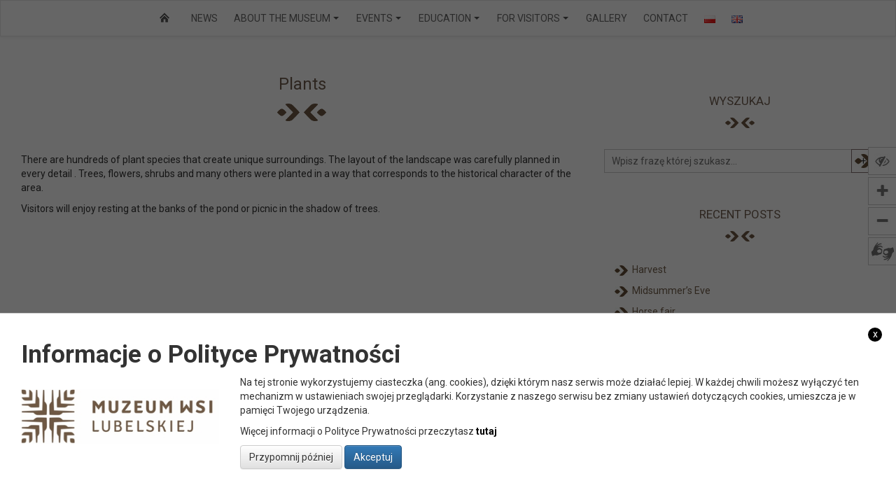

--- FILE ---
content_type: text/html; charset=UTF-8
request_url: https://skansen.lublin.pl/en/exhibition/plants/
body_size: 14584
content:
<!doctype html>
<html lang="en-US" class="no-js">
    <head>
        <meta charset="UTF-8">
        

        <link href="//www.google-analytics.com" rel="dns-prefetch">
        <link href="https://skansen.lublin.pl/wp-content/themes/muzeumwsilubelskiej/img/icons/favicon.ico" rel="shortcut icon">
        <link href="https://skansen.lublin.pl/wp-content/themes/muzeumwsilubelskiej/img/icons/touch.png" rel="apple-touch-icon-precomposed">
        
        <link href="https://fonts.googleapis.com/css?family=Roboto:300,400,700&amp;subset=latin-ext" rel="stylesheet">
        <link rel="stylesheet" href="https://cdn.jsdelivr.net/npm/ol@latest/ol.css">


        <meta http-equiv="X-UA-Compatible" content="IE=edge,chrome=1">
        <meta name="viewport" content="width=device-width, initial-scale=1.0">
        <meta name="description" content="Muzeum Wsi Lubelskiej w Lublinie">

        
	  <meta name='robots' content='index, follow, max-image-preview:large, max-snippet:-1, max-video-preview:-1' />
<link rel="alternate" href="https://skansen.lublin.pl/pl/ekspozycja/rosliny/" hreflang="pl" />
<link rel="alternate" href="https://skansen.lublin.pl/en/exhibition/plants/" hreflang="en" />

	<!-- This site is optimized with the Yoast SEO plugin v26.8 - https://yoast.com/product/yoast-seo-wordpress/ -->
	<title>Plants - Muzeum Wsi Lubelskiej w Lublinie</title>
	<link rel="canonical" href="https://skansen.lublin.pl/en/exhibition/plants/" />
	<meta property="og:locale" content="en_US" />
	<meta property="og:locale:alternate" content="pl_PL" />
	<meta property="og:type" content="article" />
	<meta property="og:title" content="Plants - Muzeum Wsi Lubelskiej w Lublinie" />
	<meta property="og:description" content="There are hundreds of plant species that create unique surroundings. The layout of the landscape was carefully planned in every... Więcej" />
	<meta property="og:url" content="https://skansen.lublin.pl/en/exhibition/plants/" />
	<meta property="og:site_name" content="Muzeum Wsi Lubelskiej w Lublinie" />
	<meta property="article:modified_time" content="2016-10-05T11:57:05+00:00" />
	<meta name="twitter:card" content="summary_large_image" />
	<script type="application/ld+json" class="yoast-schema-graph">{"@context":"https://schema.org","@graph":[{"@type":"WebPage","@id":"https://skansen.lublin.pl/en/exhibition/plants/","url":"https://skansen.lublin.pl/en/exhibition/plants/","name":"Plants - Muzeum Wsi Lubelskiej w Lublinie","isPartOf":{"@id":"https://skansen.lublin.pl/en/#website"},"datePublished":"2016-01-27T19:47:40+00:00","dateModified":"2016-10-05T11:57:05+00:00","breadcrumb":{"@id":"https://skansen.lublin.pl/en/exhibition/plants/#breadcrumb"},"inLanguage":"en-US","potentialAction":[{"@type":"ReadAction","target":["https://skansen.lublin.pl/en/exhibition/plants/"]}]},{"@type":"BreadcrumbList","@id":"https://skansen.lublin.pl/en/exhibition/plants/#breadcrumb","itemListElement":[{"@type":"ListItem","position":1,"name":"Strona główna","item":"https://skansen.lublin.pl/en/"},{"@type":"ListItem","position":2,"name":"EXHIBITION","item":"https://skansen.lublin.pl/en/exhibition/"},{"@type":"ListItem","position":3,"name":"Plants"}]},{"@type":"WebSite","@id":"https://skansen.lublin.pl/en/#website","url":"https://skansen.lublin.pl/en/","name":"Muzeum Wsi Lubelskiej w Lublinie","description":"Muzeum Wsi Lubelskiej w Lublinie","publisher":{"@id":"https://skansen.lublin.pl/en/#organization"},"potentialAction":[{"@type":"SearchAction","target":{"@type":"EntryPoint","urlTemplate":"https://skansen.lublin.pl/en/?s={search_term_string}"},"query-input":{"@type":"PropertyValueSpecification","valueRequired":true,"valueName":"search_term_string"}}],"inLanguage":"en-US"},{"@type":"Organization","@id":"https://skansen.lublin.pl/en/#organization","name":"Muzeum Wsi Lubelskiej w Lublinie","url":"https://skansen.lublin.pl/en/","logo":{"@type":"ImageObject","inLanguage":"en-US","@id":"https://skansen.lublin.pl/en/#/schema/logo/image/","url":"https://skansen.lublin.pl/wp-content/uploads/2016/03/logo_MWL_1-1.jpg","contentUrl":"https://skansen.lublin.pl/wp-content/uploads/2016/03/logo_MWL_1-1.jpg","width":442,"height":164,"caption":"Muzeum Wsi Lubelskiej w Lublinie"},"image":{"@id":"https://skansen.lublin.pl/en/#/schema/logo/image/"}}]}</script>
	<!-- / Yoast SEO plugin. -->


<link rel='dns-prefetch' href='//ajax.googleapis.com' />
<link rel="alternate" title="oEmbed (JSON)" type="application/json+oembed" href="https://skansen.lublin.pl/wp-json/oembed/1.0/embed?url=https%3A%2F%2Fskansen.lublin.pl%2Fen%2Fexhibition%2Fplants%2F&#038;lang=en" />
<link rel="alternate" title="oEmbed (XML)" type="text/xml+oembed" href="https://skansen.lublin.pl/wp-json/oembed/1.0/embed?url=https%3A%2F%2Fskansen.lublin.pl%2Fen%2Fexhibition%2Fplants%2F&#038;format=xml&#038;lang=en" />
<style id='wp-img-auto-sizes-contain-inline-css' type='text/css'>
img:is([sizes=auto i],[sizes^="auto," i]){contain-intrinsic-size:3000px 1500px}
/*# sourceURL=wp-img-auto-sizes-contain-inline-css */
</style>
<style id='wp-emoji-styles-inline-css' type='text/css'>

	img.wp-smiley, img.emoji {
		display: inline !important;
		border: none !important;
		box-shadow: none !important;
		height: 1em !important;
		width: 1em !important;
		margin: 0 0.07em !important;
		vertical-align: -0.1em !important;
		background: none !important;
		padding: 0 !important;
	}
/*# sourceURL=wp-emoji-styles-inline-css */
</style>
<style id='wp-block-library-inline-css' type='text/css'>
:root{
  --wp-block-synced-color:#7a00df;
  --wp-block-synced-color--rgb:122, 0, 223;
  --wp-bound-block-color:var(--wp-block-synced-color);
  --wp-editor-canvas-background:#ddd;
  --wp-admin-theme-color:#007cba;
  --wp-admin-theme-color--rgb:0, 124, 186;
  --wp-admin-theme-color-darker-10:#006ba1;
  --wp-admin-theme-color-darker-10--rgb:0, 107, 160.5;
  --wp-admin-theme-color-darker-20:#005a87;
  --wp-admin-theme-color-darker-20--rgb:0, 90, 135;
  --wp-admin-border-width-focus:2px;
}
@media (min-resolution:192dpi){
  :root{
    --wp-admin-border-width-focus:1.5px;
  }
}
.wp-element-button{
  cursor:pointer;
}

:root .has-very-light-gray-background-color{
  background-color:#eee;
}
:root .has-very-dark-gray-background-color{
  background-color:#313131;
}
:root .has-very-light-gray-color{
  color:#eee;
}
:root .has-very-dark-gray-color{
  color:#313131;
}
:root .has-vivid-green-cyan-to-vivid-cyan-blue-gradient-background{
  background:linear-gradient(135deg, #00d084, #0693e3);
}
:root .has-purple-crush-gradient-background{
  background:linear-gradient(135deg, #34e2e4, #4721fb 50%, #ab1dfe);
}
:root .has-hazy-dawn-gradient-background{
  background:linear-gradient(135deg, #faaca8, #dad0ec);
}
:root .has-subdued-olive-gradient-background{
  background:linear-gradient(135deg, #fafae1, #67a671);
}
:root .has-atomic-cream-gradient-background{
  background:linear-gradient(135deg, #fdd79a, #004a59);
}
:root .has-nightshade-gradient-background{
  background:linear-gradient(135deg, #330968, #31cdcf);
}
:root .has-midnight-gradient-background{
  background:linear-gradient(135deg, #020381, #2874fc);
}
:root{
  --wp--preset--font-size--normal:16px;
  --wp--preset--font-size--huge:42px;
}

.has-regular-font-size{
  font-size:1em;
}

.has-larger-font-size{
  font-size:2.625em;
}

.has-normal-font-size{
  font-size:var(--wp--preset--font-size--normal);
}

.has-huge-font-size{
  font-size:var(--wp--preset--font-size--huge);
}

.has-text-align-center{
  text-align:center;
}

.has-text-align-left{
  text-align:left;
}

.has-text-align-right{
  text-align:right;
}

.has-fit-text{
  white-space:nowrap !important;
}

#end-resizable-editor-section{
  display:none;
}

.aligncenter{
  clear:both;
}

.items-justified-left{
  justify-content:flex-start;
}

.items-justified-center{
  justify-content:center;
}

.items-justified-right{
  justify-content:flex-end;
}

.items-justified-space-between{
  justify-content:space-between;
}

.screen-reader-text{
  border:0;
  clip-path:inset(50%);
  height:1px;
  margin:-1px;
  overflow:hidden;
  padding:0;
  position:absolute;
  width:1px;
  word-wrap:normal !important;
}

.screen-reader-text:focus{
  background-color:#ddd;
  clip-path:none;
  color:#444;
  display:block;
  font-size:1em;
  height:auto;
  left:5px;
  line-height:normal;
  padding:15px 23px 14px;
  text-decoration:none;
  top:5px;
  width:auto;
  z-index:100000;
}
html :where(.has-border-color){
  border-style:solid;
}

html :where([style*=border-top-color]){
  border-top-style:solid;
}

html :where([style*=border-right-color]){
  border-right-style:solid;
}

html :where([style*=border-bottom-color]){
  border-bottom-style:solid;
}

html :where([style*=border-left-color]){
  border-left-style:solid;
}

html :where([style*=border-width]){
  border-style:solid;
}

html :where([style*=border-top-width]){
  border-top-style:solid;
}

html :where([style*=border-right-width]){
  border-right-style:solid;
}

html :where([style*=border-bottom-width]){
  border-bottom-style:solid;
}

html :where([style*=border-left-width]){
  border-left-style:solid;
}
html :where(img[class*=wp-image-]){
  height:auto;
  max-width:100%;
}
:where(figure){
  margin:0 0 1em;
}

html :where(.is-position-sticky){
  --wp-admin--admin-bar--position-offset:var(--wp-admin--admin-bar--height, 0px);
}

@media screen and (max-width:600px){
  html :where(.is-position-sticky){
    --wp-admin--admin-bar--position-offset:0px;
  }
}
/*wp_block_styles_on_demand_placeholder:6976dec352006*/
/*# sourceURL=wp-block-library-inline-css */
</style>
<style id='classic-theme-styles-inline-css' type='text/css'>
/**
 * These rules are needed for backwards compatibility.
 * They should match the button element rules in the base theme.json file.
 */
.wp-block-button__link {
	color: #ffffff;
	background-color: #32373c;
	border-radius: 9999px; /* 100% causes an oval, but any explicit but really high value retains the pill shape. */

	/* This needs a low specificity so it won't override the rules from the button element if defined in theme.json. */
	box-shadow: none;
	text-decoration: none;

	/* The extra 2px are added to size solids the same as the outline versions.*/
	padding: calc(0.667em + 2px) calc(1.333em + 2px);

	font-size: 1.125em;
}

.wp-block-file__button {
	background: #32373c;
	color: #ffffff;
	text-decoration: none;
}

/*# sourceURL=/wp-includes/css/classic-themes.css */
</style>
<link rel='stylesheet' id='itlu-gmina-css' href='https://skansen.lublin.pl/wp-content/plugins/itlu-gmina/public/css/itlu-gmina-public.css?ver=1.1.0' media='all' />
<link rel='stylesheet' id='itlu-gmina-change-contrast-css' href='https://skansen.lublin.pl/wp-content/plugins/itlu-gmina/public/css/itlu-gmina-empty.css?ver=1.1.0' media='all' />
<link rel='stylesheet' id='simplelightbox-0-css' href='https://skansen.lublin.pl/wp-content/plugins/nextgen-gallery/static/Lightbox/simplelightbox/simple-lightbox.css?ver=49814974' media='all' />
<link rel='stylesheet' id='wp-lightbox-2.min.css-css' href='https://skansen.lublin.pl/wp-content/plugins/wp-lightbox-2/styles/lightbox.min.css?ver=1.3.4' media='all' />
<link rel='stylesheet' id='normalize-css' href='https://skansen.lublin.pl/wp-content/themes/muzeumwsilubelskiej/css/normalize.min.css?ver=1.0' media='all' />
<link rel='stylesheet' id='bootstrap_style-css' href='https://skansen.lublin.pl/wp-content/themes/muzeumwsilubelskiej/css/bootstrap.min.css?ver=3.3.7' media='all' />
<link rel='stylesheet' id='bootstrap_theme_style-css' href='https://skansen.lublin.pl/wp-content/themes/muzeumwsilubelskiej/css/bootstrap-theme.min.css?ver=3.3.7' media='all' />
<link rel='stylesheet' id='owl_style-css' href='https://skansen.lublin.pl/wp-content/themes/muzeumwsilubelskiej/css/owl.carousel.css?ver=1.0' media='all' />
<link rel='stylesheet' id='owl_theme_style-css' href='https://skansen.lublin.pl/wp-content/themes/muzeumwsilubelskiej/css/owl.theme.css?ver=1.0' media='all' />
<link rel='stylesheet' id='smartmenu_style-css' href='https://skansen.lublin.pl/wp-content/themes/muzeumwsilubelskiej/css/sm-core-css.css?ver=1.0' media='all' />
<link rel='stylesheet' id='smartmenu_style2-css' href='https://skansen.lublin.pl/wp-content/themes/muzeumwsilubelskiej/css/sm-clean.css?ver=1.0' media='all' />
<link rel='stylesheet' id='primary_style-css' href='https://skansen.lublin.pl/wp-content/themes/muzeumwsilubelskiej/style.css?ver=1.0' media='all' />
<link rel='stylesheet' id='availability_style-css' href='https://skansen.lublin.pl/wp-content/themes/muzeumwsilubelskiej/css/empty_style.css?ver=1.0' media='all' />
<link rel='stylesheet' id='events_calendar_style-css' href='https://skansen.lublin.pl/wp-content/themes/muzeumwsilubelskiej/css/eventCalendar.css?ver=1.0' media='all' />
<link rel='stylesheet' id='events_calendar_responsive_style-css' href='https://skansen.lublin.pl/wp-content/themes/muzeumwsilubelskiej/css/eventCalendar_theme_responsive.css?ver=1.1' media='all' />
<style id='isimb-6310-head-css-inline-css' type='text/css'>
.isimb-6310-main-svg, .isimb-6310-hover-content, .isimb-6310-modal-content{display: none}
/*# sourceURL=isimb-6310-head-css-inline-css */
</style>
<script type="text/javascript" src="https://ajax.googleapis.com/ajax/libs/jquery/1.12.4/jquery.min.js?ver=1.12.4" id="jquery-js"></script>
<script type="text/javascript" async src="https://skansen.lublin.pl/wp-content/plugins/burst-statistics/assets/js/timeme/timeme.min.js?ver=1769155221" id="burst-timeme-js"></script>
<script type="text/javascript" async src="https://skansen.lublin.pl/wp-content/uploads/burst/js/burst.min.js?ver=1769360685" id="burst-js"></script>
<script type="text/javascript" id="photocrati_ajax-js-extra">
/* <![CDATA[ */
var photocrati_ajax = {"url":"https://skansen.lublin.pl/index.php?photocrati_ajax=1","rest_url":"https://skansen.lublin.pl/wp-json/","wp_home_url":"https://skansen.lublin.pl","wp_site_url":"https://skansen.lublin.pl","wp_root_url":"https://skansen.lublin.pl","wp_plugins_url":"https://skansen.lublin.pl/wp-content/plugins","wp_content_url":"https://skansen.lublin.pl/wp-content","wp_includes_url":"https://skansen.lublin.pl/wp-includes/","ngg_param_slug":"nggallery","rest_nonce":"06bb18c8f1"};
//# sourceURL=photocrati_ajax-js-extra
/* ]]> */
</script>
<script type="text/javascript" src="https://skansen.lublin.pl/wp-content/plugins/nextgen-gallery/static/Legacy/ajax.min.js?ver=49814974" id="photocrati_ajax-js"></script>
<script type="text/javascript" src="https://skansen.lublin.pl/wp-content/plugins/wp-image-zoooom/assets/js/jquery.image_zoom.min.js?ver=1.60" id="image_zoooom-js" defer="defer" data-wp-strategy="defer" fetchpriority="low"></script>
<script type="text/javascript" id="image_zoooom-init-js-extra">
/* <![CDATA[ */
var IZ = {"options":{"lensShape":"square","lensSize":200,"lensBorderSize":1,"lensBorderColour":"#ffffff","borderRadius":0,"cursor":"crosshair","zoomWindowWidth":500,"zoomWindowHeight":380,"zoomWindowOffsetx":5,"borderSize":0,"borderColour":"#888888","zoomWindowShadow":4,"lensFadeIn":500,"lensFadeOut":500,"zoomWindowFadeIn":500,"zoomWindowFadeOut":500,"easingAmount":3,"tint":"true","tintColour":"#ffffff","tintOpacity":0.1},"with_woocommerce":"0","exchange_thumbnails":"1","enable_mobile":"0","woo_categories":"0","woo_slider":"0","enable_surecart":"0"};
//# sourceURL=image_zoooom-init-js-extra
/* ]]> */
</script>
<script type="text/javascript" src="https://skansen.lublin.pl/wp-content/plugins/wp-image-zoooom/assets/js/image_zoom-init.js?ver=1.60" id="image_zoooom-init-js" defer="defer" data-wp-strategy="defer" fetchpriority="low"></script>
<link rel="https://api.w.org/" href="https://skansen.lublin.pl/wp-json/" /><link rel="alternate" title="JSON" type="application/json" href="https://skansen.lublin.pl/wp-json/wp/v2/pages/4704" /><meta name="cdp-version" content="1.5.0" /><meta name="deklaracja-dostępności" content="https://skansen.lublin.pl/en/deklaracja-dostepnosci/"><style type="text/css">img.zoooom,.zoooom img{padding:0!important;}</style><script type="text/javascript"></script><link rel="icon" href="https://skansen.lublin.pl/wp-content/uploads/2016/03/cropped-logo_MWL_1-2-32x32.jpg" sizes="32x32" />
<link rel="icon" href="https://skansen.lublin.pl/wp-content/uploads/2016/03/cropped-logo_MWL_1-2-192x192.jpg" sizes="192x192" />
<link rel="apple-touch-icon" href="https://skansen.lublin.pl/wp-content/uploads/2016/03/cropped-logo_MWL_1-2-180x180.jpg" />
<meta name="msapplication-TileImage" content="https://skansen.lublin.pl/wp-content/uploads/2016/03/cropped-logo_MWL_1-2-270x270.jpg" />
    </head>
    <body class="wp-singular page-template-default page page-id-4704 page-child parent-pageid-4572 wp-theme-muzeumwsilubelskiej metaslider-plugin" data-burst_id="4704" data-burst_type="page">
         
    <a class="skip-link" href="#menu-gorne-menu">Przejdź do menu</a>
    <a class="skip-link" href="#main">Przejdź do głównej treści strony</a>
    <a class="skip-link" href="#footer">Przejdź do stopki strony</a>
		        <header>
               
            
            <nav class="navbar navbar-default" role="navigation">
                <div class="container-fluid">
                    <div class="navbar-header">
                        <button type="button" class="navbar-toggle collapsed" data-toggle="collapse" data-target="#menu" aria-expanded="false">
                            <span class="sr-only">Toggle navigation</span>
                            <span class="icon-bar"></span>
                            <span class="icon-bar"></span>
                            <span class="icon-bar"></span>
                        </button>
                    </div>
                
                    <div class="collapse navbar-collapse" id="menu">          
                        <ul id="menu-gorne-menu-en" class="nav navbar-nav sm sm-clean"><li id="menu-item-4667" class="menu_link menu-item menu-item-type-custom menu-item-object-custom menu-item-home menu-item-4667"><a href="http://skansen.lublin.pl/en">home</a></li>
<li id="menu-item-11067" class="menu-item menu-item-type-taxonomy menu-item-object-category menu-item-11067"><a href="https://skansen.lublin.pl/en/category/news/">News</a></li>
<li id="menu-item-4947" class="menu-item menu-item-type-post_type menu-item-object-page current-menu-ancestor current_page_ancestor menu-item-has-children menu-item-4947"><a href="https://skansen.lublin.pl/en/about-the-museum/">ABOUT THE MUSEUM</a>
<ul class="sub-menu">
	<li id="menu-item-4675" class="menu-item menu-item-type-post_type menu-item-object-page current-page-ancestor current-menu-ancestor current-menu-parent current-custom-parent current_page_parent current_page_ancestor menu-item-has-children menu-item-4675"><a href="https://skansen.lublin.pl/en/exhibition/">EXHIBITION</a>
	<ul class="sub-menu">
		<li id="menu-item-4706" class="menu-item menu-item-type-post_type menu-item-object-page current-menu-item page_item page-item-4704 current_page_item menu-item-4706"><a href="https://skansen.lublin.pl/en/exhibition/plants/" aria-current="page">Plants</a></li>
		<li id="menu-item-4711" class="menu-item menu-item-type-post_type menu-item-object-page menu-item-4711"><a href="https://skansen.lublin.pl/en/exhibition/animals/">Animals</a></li>
	</ul>
</li>
	<li id="menu-item-4719" class="menu-item menu-item-type-post_type menu-item-object-page menu-item-4719"><a href="https://skansen.lublin.pl/en/provincial-town-of-cental-europe/">The Town</a></li>
</ul>
</li>
<li id="menu-item-11275" class="menu-item menu-item-type-taxonomy menu-item-object-category menu-item-has-children menu-item-11275"><a href="https://skansen.lublin.pl/en/category/events/">Events</a>
<ul class="sub-menu">
	<li id="menu-item-4753" class="menu-item menu-item-type-post_type menu-item-object-page menu-item-4753"><a href="https://skansen.lublin.pl/en/volunteering/">Volunteering</a></li>
	<li id="menu-item-4756" class="menu-item menu-item-type-post_type menu-item-object-page menu-item-4756"><a href="https://skansen.lublin.pl/en/the-european-heritage-days/">EHD</a></li>
</ul>
</li>
<li id="menu-item-4678" class="menu-item menu-item-type-post_type menu-item-object-page menu-item-has-children menu-item-4678"><a href="https://skansen.lublin.pl/pl/edukacja/">EDUCATION</a>
<ul class="sub-menu">
	<li id="menu-item-4729" class="menu-item menu-item-type-post_type menu-item-object-page menu-item-4729"><a href="https://skansen.lublin.pl/en/education/general-information/">General Information</a></li>
	<li id="menu-item-4733" class="menu-item menu-item-type-post_type menu-item-object-page menu-item-4733"><a href="https://skansen.lublin.pl/en/education/museum-educators/">Museum Educators</a></li>
	<li id="menu-item-4726" class="menu-item menu-item-type-post_type menu-item-object-page menu-item-4726"><a href="https://skansen.lublin.pl/en/offer/">Offer</a></li>
</ul>
</li>
<li id="menu-item-12855" class="menu-item menu-item-type-custom menu-item-object-custom menu-item-has-children menu-item-12855"><a>For Visitors</a>
<ul class="sub-menu">
	<li id="menu-item-5051" class="menu-item menu-item-type-post_type menu-item-object-page menu-item-5051"><a href="https://skansen.lublin.pl/en/offer-3/">OFFER</a></li>
	<li id="menu-item-4724" class="menu-item menu-item-type-post_type menu-item-object-page menu-item-4724"><a href="https://skansen.lublin.pl/en/sightseeing/">SIGHTSEEING</a></li>
	<li id="menu-item-4673" class="menu-item menu-item-type-custom menu-item-object-custom menu-item-4673"><a href="http://skansen.maps.arcgis.com/apps/MapTour/index.html?appid=037205258ce248d8b3af7acf83410777">Mobile Application</a></li>
</ul>
</li>
<li id="menu-item-5423" class="menu-item menu-item-type-post_type menu-item-object-page menu-item-5423"><a href="https://skansen.lublin.pl/en/gallery-catalog/">Gallery</a></li>
<li id="menu-item-6269" class="menu-item menu-item-type-post_type menu-item-object-page menu-item-6269"><a href="https://skansen.lublin.pl/en/contact/">Contact</a></li>
<li id="menu-item-4878-pl" class="lang-item lang-item-8 lang-item-pl lang-item-first menu-item menu-item-type-custom menu-item-object-custom menu-item-4878-pl"><a href="https://skansen.lublin.pl/pl/ekspozycja/rosliny/" hreflang="pl-PL" lang="pl-PL"><img src="[data-uri]" alt="Polski" width="16" height="11" style="width: 16px; height: 11px;" /></a></li>
<li id="menu-item-4878-en" class="lang-item lang-item-14 lang-item-en current-lang menu-item menu-item-type-custom menu-item-object-custom menu-item-4878-en"><a href="https://skansen.lublin.pl/en/exhibition/plants/" hreflang="en-US" lang="en-US"><img src="[data-uri]" alt="English" width="16" height="11" style="width: 16px; height: 11px;" /></a></li>
</ul>                    </div>
                </div>
            </nav> 
        </header>
		
				
        <div id="availability_icons" style="">
            <ul>
                <li><a href="#" title="Zmień kontrast" id="change_contrast" class=""></a></li>
                <li><a href="#" title="Zwiększ czcionkę" id="font_plus"></a></li>
                <li><a href="#" title="Zmniejsz czcionkę" id="font_minus"></a></li>		
                <li><a href="https://skansen.lublin.pl/pl/filmy_migowe/" title="Zobacz" id="alang"></a></li>		
            </ul>
        </div>
    <main id="main" role="main">
	<section class="single_post">
            <div class="container">
                <div class="row">
                    <div class="col-xs-12 col-sm-8 col-md-8">
                                                <article id="post-4704" class="post-4704 page type-page status-publish hentry">
                                <h1 class="section_title">Plants</h1>
                                                                
                                
                                <p>There are hundreds of plant species that create unique surroundings. The layout of the landscape was carefully planned in every detail . Trees, flowers, shrubs and many others were planted in a way that corresponds to the historical character of the area.</p>
<p>Visitors will enjoy resting at the banks of the pond or picnic in the shadow of trees.</p>

                                
                                

                                
                            </article>
                    
                                        </div>
                    <aside class="sidebar col-xs-12 col-sm-4 col-md-4" role="complementary">
    <div class="sidebar-widget">
    <h3 class="section_title small">Wyszukaj</h3>
    <form class="search" method="get" action="https://skansen.lublin.pl" role="search">
        <input class="search-input" type="search" name="s" placeholder="Wpisz frazę której szukasz...">
        <button class="search-submit" type="submit" role="button">+</button>
    </form>
</div>

    <div class="sidebar-widget">
        
		<div id="recent-posts-2" class="widget_recent_entries">
		<h3 class="section_title small">Recent Posts</h3>
		<ul>
											<li>
					<a href="https://skansen.lublin.pl/en/news/harvest/">Harvest</a>
									</li>
											<li>
					<a href="https://skansen.lublin.pl/en/news/midsummers-eve/">Midsummer’s Eve</a>
									</li>
											<li>
					<a href="https://skansen.lublin.pl/en/news/horse-fair/">Horse fair</a>
									</li>
											<li>
					<a href="https://skansen.lublin.pl/en/news/hay-making/">Hay making</a>
									</li>
											<li>
					<a href="https://skansen.lublin.pl/en/news/visit-of-the-member-of-british-royal-family/">Visit of the member of British royal family</a>
									</li>
					</ul>

		</div>    </div>

        <div class="sidebar-widget">
        <h3 class="section_title small">Wydarzenia</h3>
        <div id="eventCalendarHumanDate"></div>
    </div>
       

	<div class="sidebar-widget">
        <div id="archives-2" class="widget_archive"><h3>Archives</h3>		<label class="screen-reader-text" for="archives-dropdown-2">Archives</label>
		<select id="archives-dropdown-2" name="archive-dropdown">
			
			<option value="">Select Month</option>
				<option value='https://skansen.lublin.pl/en/2023/07/'> July 2023 &nbsp;(1)</option>
	<option value='https://skansen.lublin.pl/en/2023/06/'> June 2023 &nbsp;(3)</option>
	<option value='https://skansen.lublin.pl/en/2023/05/'> May 2023 &nbsp;(3)</option>
	<option value='https://skansen.lublin.pl/en/2023/04/'> April 2023 &nbsp;(6)</option>
	<option value='https://skansen.lublin.pl/en/2023/03/'> March 2023 &nbsp;(2)</option>
	<option value='https://skansen.lublin.pl/en/2023/02/'> February 2023 &nbsp;(3)</option>
	<option value='https://skansen.lublin.pl/en/2023/01/'> January 2023 &nbsp;(4)</option>
	<option value='https://skansen.lublin.pl/en/2022/12/'> December 2022 &nbsp;(4)</option>
	<option value='https://skansen.lublin.pl/en/2022/11/'> November 2022 &nbsp;(6)</option>
	<option value='https://skansen.lublin.pl/en/2022/10/'> October 2022 &nbsp;(4)</option>
	<option value='https://skansen.lublin.pl/en/2022/09/'> September 2022 &nbsp;(7)</option>
	<option value='https://skansen.lublin.pl/en/2022/08/'> August 2022 &nbsp;(5)</option>
	<option value='https://skansen.lublin.pl/en/2022/07/'> July 2022 &nbsp;(1)</option>
	<option value='https://skansen.lublin.pl/en/2022/03/'> March 2022 &nbsp;(30)</option>
	<option value='https://skansen.lublin.pl/en/2022/02/'> February 2022 &nbsp;(5)</option>
	<option value='https://skansen.lublin.pl/en/2022/01/'> January 2022 &nbsp;(3)</option>
	<option value='https://skansen.lublin.pl/en/2021/12/'> December 2021 &nbsp;(3)</option>
	<option value='https://skansen.lublin.pl/en/2021/09/'> September 2021 &nbsp;(1)</option>
	<option value='https://skansen.lublin.pl/en/2021/08/'> August 2021 &nbsp;(7)</option>
	<option value='https://skansen.lublin.pl/en/2021/06/'> June 2021 &nbsp;(1)</option>
	<option value='https://skansen.lublin.pl/en/2021/05/'> May 2021 &nbsp;(6)</option>
	<option value='https://skansen.lublin.pl/en/2021/04/'> April 2021 &nbsp;(2)</option>
	<option value='https://skansen.lublin.pl/en/2021/01/'> January 2021 &nbsp;(3)</option>
	<option value='https://skansen.lublin.pl/en/2020/12/'> December 2020 &nbsp;(3)</option>
	<option value='https://skansen.lublin.pl/en/2020/11/'> November 2020 &nbsp;(7)</option>
	<option value='https://skansen.lublin.pl/en/2020/10/'> October 2020 &nbsp;(3)</option>
	<option value='https://skansen.lublin.pl/en/2020/09/'> September 2020 &nbsp;(7)</option>
	<option value='https://skansen.lublin.pl/en/2020/08/'> August 2020 &nbsp;(4)</option>
	<option value='https://skansen.lublin.pl/en/2020/07/'> July 2020 &nbsp;(2)</option>
	<option value='https://skansen.lublin.pl/en/2020/06/'> June 2020 &nbsp;(5)</option>
	<option value='https://skansen.lublin.pl/en/2020/05/'> May 2020 &nbsp;(8)</option>
	<option value='https://skansen.lublin.pl/en/2020/04/'> April 2020 &nbsp;(8)</option>
	<option value='https://skansen.lublin.pl/en/2020/03/'> March 2020 &nbsp;(7)</option>
	<option value='https://skansen.lublin.pl/en/2020/02/'> February 2020 &nbsp;(2)</option>
	<option value='https://skansen.lublin.pl/en/2020/01/'> January 2020 &nbsp;(5)</option>
	<option value='https://skansen.lublin.pl/en/2019/12/'> December 2019 &nbsp;(2)</option>
	<option value='https://skansen.lublin.pl/en/2019/10/'> October 2019 &nbsp;(1)</option>
	<option value='https://skansen.lublin.pl/en/2019/06/'> June 2019 &nbsp;(1)</option>
	<option value='https://skansen.lublin.pl/en/2019/05/'> May 2019 &nbsp;(7)</option>
	<option value='https://skansen.lublin.pl/en/2019/04/'> April 2019 &nbsp;(3)</option>
	<option value='https://skansen.lublin.pl/en/2019/03/'> March 2019 &nbsp;(3)</option>
	<option value='https://skansen.lublin.pl/en/2019/01/'> January 2019 &nbsp;(6)</option>
	<option value='https://skansen.lublin.pl/en/2018/12/'> December 2018 &nbsp;(3)</option>
	<option value='https://skansen.lublin.pl/en/2018/11/'> November 2018 &nbsp;(6)</option>
	<option value='https://skansen.lublin.pl/en/2018/10/'> October 2018 &nbsp;(3)</option>
	<option value='https://skansen.lublin.pl/en/2018/09/'> September 2018 &nbsp;(1)</option>
	<option value='https://skansen.lublin.pl/en/2018/06/'> June 2018 &nbsp;(2)</option>
	<option value='https://skansen.lublin.pl/en/2018/05/'> May 2018 &nbsp;(1)</option>
	<option value='https://skansen.lublin.pl/en/2018/04/'> April 2018 &nbsp;(14)</option>
	<option value='https://skansen.lublin.pl/en/2018/03/'> March 2018 &nbsp;(10)</option>
	<option value='https://skansen.lublin.pl/en/2018/02/'> February 2018 &nbsp;(3)</option>
	<option value='https://skansen.lublin.pl/en/2016/02/'> February 2016 &nbsp;(1)</option>

		</select>

			<script type="text/javascript">
/* <![CDATA[ */

( ( dropdownId ) => {
	const dropdown = document.getElementById( dropdownId );
	function onSelectChange() {
		setTimeout( () => {
			if ( 'escape' === dropdown.dataset.lastkey ) {
				return;
			}
			if ( dropdown.value ) {
				document.location.href = dropdown.value;
			}
		}, 250 );
	}
	function onKeyUp( event ) {
		if ( 'Escape' === event.key ) {
			dropdown.dataset.lastkey = 'escape';
		} else {
			delete dropdown.dataset.lastkey;
		}
	}
	function onClick() {
		delete dropdown.dataset.lastkey;
	}
	dropdown.addEventListener( 'keyup', onKeyUp );
	dropdown.addEventListener( 'click', onClick );
	dropdown.addEventListener( 'change', onSelectChange );
})( "archives-dropdown-2" );

//# sourceURL=WP_Widget_Archives%3A%3Awidget
/* ]]> */
</script>
</div>    </div> 
</aside>
                </div>
            </div>
	</section>
    </main>

        		<footer id="footer" class="footer" role="contentinfo">
            <div class="container">
                <div class="row">
                    <div class="col-xs-6 col-sm-3 col-md-3 first_box">
                        <div class="section_title small">&nbsp;</div>
                        <a target="blank" href="http://skansen.bip.lubelskie.pl/">
                            <img src="https://skansen.lublin.pl/wp-content/themes/muzeumwsilubelskiej/img/footer/bip_m.png" alt="Biuletyn Informacji Publicznej" />
                        </a>
						 <a target="blank" href="https://platformazakupowa.pl/pn/skansen-lublin">
                            <img src="https://skansen.lublin.pl/wp-content/themes/muzeumwsilubelskiej/img/footer/przetargi.png" alt="Przetargi" />
                        </a>
                    </div>
                    <div class="col-xs-6 col-sm-3 col-md-3 organizators">
                        <h4 class="section_title small">ORGANIZATORZY MUZEUM</h4>
                        <a target="blank" href="http://www.lubelskie.pl/"><img src="https://skansen.lublin.pl/wp-content/themes/muzeumwsilubelskiej/img/footer/lubelskie.png" alt="Logo Urząd Marszałkowski w Lublinie" /></a> 
                        <a target="blank" href="http://www.minrol.gov.pl/"><img src="https://skansen.lublin.pl/wp-content/themes/muzeumwsilubelskiej/img/footer/rolnictwo.png" alt="Logo MINISTERSTWO ROLNICTWA I ROZWOJU WSI" /></a>
                    </div>
                    <div class="col-xs-6 col-sm-3 col-md-3 partners">
                        <h4 class="section_title small">PARTNERZY</h4>
                        <div id="footer_owl">
                            <div class="img"><a href="http://www.muzeumzamoyskich.pl" target="blank"><img src="https://skansen.lublin.pl/wp-content/themes/muzeumwsilubelskiej/img/footer/1.png" alt="Logo Muzeum Zamoyskich" /></a></div>
                            <div class="img"><a href="http://muzeumlubelskie.pl/" target="blank"><img src="https://skansen.lublin.pl/wp-content/themes/muzeumwsilubelskiej/img/footer/mnwl.png" alt="Logo Muzeum Narodowe w Lublinie" /></a></div>
                            <div class="img"><a href="http://www.mnkd.pl/" target="blank"><img src="https://skansen.lublin.pl/wp-content/themes/muzeumwsilubelskiej/img/footer/mnwkd.png" alt="Logo Muzeum Nadwiślańskie w Kazimierzu Dolnym" /></a></div>
                            <div class="img"><a href="http://www.spotkaniakultur.com/" target="blank"><img src="https://skansen.lublin.pl/wp-content/themes/muzeumwsilubelskiej/img/footer/csk.png" alt="Logo Spotkania Kultur" /></a></div>
                            <div class="img"><a href="http://www.gardzienice.org/" target="blank"><img src="https://skansen.lublin.pl/wp-content/themes/muzeumwsilubelskiej/img/footer/gardzienice.png" alt="Logo OPT Gardzinice" /></a></div>
                            <div class="img"><a href="http://www.operalubelska.pl/" target="blank"><img src="https://skansen.lublin.pl/wp-content/themes/muzeumwsilubelskiej/img/footer/opera_lubelska.png" alt="Logo Opera Lubelska" /></a></div>
                            <div class="img"><a href="https://kulturalubelskie.pl/" target="blank"><img src="https://skansen.lublin.pl/wp-content/themes/muzeumwsilubelskiej/img/footer/logo_pelne_png.png" alt="Kultura Lubelskie" /></a></div>
                        </div>
                    </div>
                    <div class="col-xs-6 col-sm-3 col-md-3">
                        <div class="section_title small">&nbsp;</div>                  
						<!--<img src="https://skansen.lublin.pl/wp-content/themes/muzeumwsilubelskiej/img/footer/smakuj_zycie.jpg" alt="Logo Lubelskie Smakuj Życie!" />-->
				 
						<img src="https://skansen.lublin.pl/wp-content/themes/muzeumwsilubelskiej/img/footer/smnwp.png" alt="Logo Stowarzyszenie Muzeów na Wolnym Powietrzu w Polsce" />
					 <a target="blank" href="https://nid.pl/">
                            <img src="https://skansen.lublin.pl/wp-content/themes/muzeumwsilubelskiej/img/footer/nid.png" alt="Logo EDD" />
                        </a>	
                      
                    </div>
                </div>
            </div>
            <div class="copyright">
                <div class="container">
                    <div class="row">
                        <div class="col-sm-6 col-md-6">
                            &copy; 2026 Copyright Muzeum Wsi Lubelskiej w Lublinie | al. Warszawska 96, 20-824 Lublin | <a href="http://skansen.lublin.pl/pl/polityka-prywatnosci/" title="Strony internetowe" target="blank">Polityka prywatności</a> | <a href="https://skansen.lublin.pl/pl/deklaracja-dostepnosci/">Deklaracja dostępności</a>
                        </div>
                        <div class="col-sm-6 col-md-6 text-right">
                            Projekt i wykonanie: <a href="http://itlu.pl" title="Strony internetowe" target="blank">ITLU SP. Z O.O.</a>
                        </div>
                    </div>
                </p>
            </div>
            
        </footer>

        <script type="speculationrules">
{"prefetch":[{"source":"document","where":{"and":[{"href_matches":"/*"},{"not":{"href_matches":["/wp-*.php","/wp-admin/*","/wp-content/uploads/*","/wp-content/*","/wp-content/plugins/*","/wp-content/themes/muzeumwsilubelskiej/*","/*\\?(.+)"]}},{"not":{"selector_matches":"a[rel~=\"nofollow\"]"}},{"not":{"selector_matches":".no-prefetch, .no-prefetch a"}}]},"eagerness":"conservative"}]}
</script>
<div id="accept_cookie_overlay"></div>
<div id="accept_cookie_wrapper">
    <a class="close_cookie accept_cookie" href="#accept_cookie">x</a>
    <div id="accept_cookie_container" class="container">
        <h5>Informacje o Polityce Prywatności</h5>
        <div class="row">
            <div class="col-md-3 text-center logo">
                <img src="https://skansen.lublin.pl/wp-content/themes/muzeumwsilubelskiej/img/logo.png" alt="Logo"/>
            </div>
            <div class="col-md-9">
                <div class="accept_cookie_desc">
                <p>Na tej stronie wykorzystujemy ciasteczka (ang. cookies), dzięki którym nasz serwis może działać lepiej. W każdej chwili możesz wyłączyć ten mechanizm w ustawieniach swojej przeglądarki. Korzystanie z naszego serwisu bez zmiany ustawień dotyczących cookies, umieszcza je w pamięci Twojego urządzenia.</p>
                <p>Więcej informacji o Polityce Prywatności przeczytasz <a href="https://skansen.lublin.pl/pl/polityka-prywatnosci/" target="blank" class="more">tutaj</a></p>
                </div>

                <a href="#remind_later" class="remind_later btn btn-default">Przypomnij później</a>
                <a href="#accept_cookie" class="accept_cookie btn btn-primary">Akceptuj</a>
            </div>
        </div>
    </div>
</div><script type="text/javascript" src="https://skansen.lublin.pl/wp-content/themes/muzeumwsilubelskiej/js/bootstrap.min.js?ver=3.3.7" id="bootstrap_script-js"></script>
<script type="text/javascript" src="https://skansen.lublin.pl/wp-content/themes/muzeumwsilubelskiej/js/owl.carousel.min.js?ver=1.0.0" id="owl-js"></script>
<script type="text/javascript" src="https://skansen.lublin.pl/wp-content/themes/muzeumwsilubelskiej/js/jquery.smartmenus.min.js?ver=1.0.0" id="smartmenu-js"></script>
<script type="text/javascript" src="https://skansen.lublin.pl/wp-content/themes/muzeumwsilubelskiej/js/scripts.js?ver=1.0.0" id="scripts-js"></script>
<script type="text/javascript" src="https://skansen.lublin.pl/wp-includes/js/comment-reply.js?ver=6.9" id="comment-reply-js" async="async" data-wp-strategy="async" fetchpriority="low"></script>
<script type="text/javascript" src="https://skansen.lublin.pl/wp-content/plugins/itlu-gmina/public/js/itlu-gmina-public.js?ver=1.1.0" id="itlu-gmina-js"></script>
<script type="text/javascript" id="ngg_common-js-extra">
/* <![CDATA[ */

var nextgen_lightbox_settings = {"static_path":"https:\/\/skansen.lublin.pl\/wp-content\/plugins\/nextgen-gallery\/static\/Lightbox\/{placeholder}","context":"all_images"};
//# sourceURL=ngg_common-js-extra
/* ]]> */
</script>
<script type="text/javascript" src="https://skansen.lublin.pl/wp-content/plugins/nextgen-gallery/static/GalleryDisplay/common.js?ver=49814974" id="ngg_common-js"></script>
<script type="text/javascript" src="https://skansen.lublin.pl/wp-content/plugins/nextgen-gallery/static/Lightbox/lightbox_context.js?ver=49814974" id="ngg_lightbox_context-js"></script>
<script type="text/javascript" src="https://skansen.lublin.pl/wp-content/plugins/nextgen-gallery/static/Lightbox/simplelightbox/simple-lightbox.js?ver=49814974" id="simplelightbox-0-js"></script>
<script type="text/javascript" src="https://skansen.lublin.pl/wp-content/plugins/nextgen-gallery/static/Lightbox/simplelightbox/nextgen_simple_lightbox_init.js?ver=49814974" id="simplelightbox-1-js"></script>
<script type="text/javascript" id="wp-jquery-lightbox-js-extra">
/* <![CDATA[ */
var JQLBSettings = {"fitToScreen":"1","resizeSpeed":"400","displayDownloadLink":"0","navbarOnTop":"1","loopImages":"","resizeCenter":"","marginSize":"0","linkTarget":"_self","help":"","prevLinkTitle":"previous image","nextLinkTitle":"next image","prevLinkText":"\u00ab Previous","nextLinkText":"Next \u00bb","closeTitle":"close image gallery","image":"Image ","of":" of ","download":"Download","jqlb_overlay_opacity":"80","jqlb_overlay_color":"#000000","jqlb_overlay_close":"1","jqlb_border_width":"10","jqlb_border_color":"#ffffff","jqlb_border_radius":"0","jqlb_image_info_background_transparency":"100","jqlb_image_info_bg_color":"#ffffff","jqlb_image_info_text_color":"#000000","jqlb_image_info_text_fontsize":"10","jqlb_show_text_for_image":"1","jqlb_next_image_title":"next image","jqlb_previous_image_title":"previous image","jqlb_next_button_image":"https://skansen.lublin.pl/wp-content/plugins/wp-lightbox-2/styles/images/pl_PL/next.gif","jqlb_previous_button_image":"https://skansen.lublin.pl/wp-content/plugins/wp-lightbox-2/styles/images/pl_PL/prev.gif","jqlb_maximum_width":"","jqlb_maximum_height":"","jqlb_show_close_button":"1","jqlb_close_image_title":"close image gallery","jqlb_close_image_max_heght":"22","jqlb_image_for_close_lightbox":"https://skansen.lublin.pl/wp-content/plugins/wp-lightbox-2/styles/images/pl_PL/closelabel.gif","jqlb_keyboard_navigation":"1","jqlb_popup_size_fix":"0"};
//# sourceURL=wp-jquery-lightbox-js-extra
/* ]]> */
</script>
<script type="text/javascript" src="https://skansen.lublin.pl/wp-content/plugins/wp-lightbox-2/js/dist/wp-lightbox-2.min.js?ver=1.3.4.1" id="wp-jquery-lightbox-js"></script>
<script type="text/javascript" src="https://skansen.lublin.pl/wp-content/themes/muzeumwsilubelskiej/js/jquery.eventCalendar.js?ver=1.0.0" id="events_calendar-js"></script>
<script type="text/javascript" src="https://skansen.lublin.pl/wp-content/themes/muzeumwsilubelskiej/js/events_calendar_init_en.js?ver=1.0.0" id="events_calendar_init-js"></script>
<script id="wp-emoji-settings" type="application/json">
{"baseUrl":"https://s.w.org/images/core/emoji/17.0.2/72x72/","ext":".png","svgUrl":"https://s.w.org/images/core/emoji/17.0.2/svg/","svgExt":".svg","source":{"wpemoji":"https://skansen.lublin.pl/wp-includes/js/wp-emoji.js?ver=6.9","twemoji":"https://skansen.lublin.pl/wp-includes/js/twemoji.js?ver=6.9"}}
</script>
<script type="module">
/* <![CDATA[ */
/**
 * @output wp-includes/js/wp-emoji-loader.js
 */

/* eslint-env es6 */

// Note: This is loaded as a script module, so there is no need for an IIFE to prevent pollution of the global scope.

/**
 * Emoji Settings as exported in PHP via _print_emoji_detection_script().
 * @typedef WPEmojiSettings
 * @type {object}
 * @property {?object} source
 * @property {?string} source.concatemoji
 * @property {?string} source.twemoji
 * @property {?string} source.wpemoji
 */

const settings = /** @type {WPEmojiSettings} */ (
	JSON.parse( document.getElementById( 'wp-emoji-settings' ).textContent )
);

// For compatibility with other scripts that read from this global, in particular wp-includes/js/wp-emoji.js (source file: js/_enqueues/wp/emoji.js).
window._wpemojiSettings = settings;

/**
 * Support tests.
 * @typedef SupportTests
 * @type {object}
 * @property {?boolean} flag
 * @property {?boolean} emoji
 */

const sessionStorageKey = 'wpEmojiSettingsSupports';
const tests = [ 'flag', 'emoji' ];

/**
 * Checks whether the browser supports offloading to a Worker.
 *
 * @since 6.3.0
 *
 * @private
 *
 * @returns {boolean}
 */
function supportsWorkerOffloading() {
	return (
		typeof Worker !== 'undefined' &&
		typeof OffscreenCanvas !== 'undefined' &&
		typeof URL !== 'undefined' &&
		URL.createObjectURL &&
		typeof Blob !== 'undefined'
	);
}

/**
 * @typedef SessionSupportTests
 * @type {object}
 * @property {number} timestamp
 * @property {SupportTests} supportTests
 */

/**
 * Get support tests from session.
 *
 * @since 6.3.0
 *
 * @private
 *
 * @returns {?SupportTests} Support tests, or null if not set or older than 1 week.
 */
function getSessionSupportTests() {
	try {
		/** @type {SessionSupportTests} */
		const item = JSON.parse(
			sessionStorage.getItem( sessionStorageKey )
		);
		if (
			typeof item === 'object' &&
			typeof item.timestamp === 'number' &&
			new Date().valueOf() < item.timestamp + 604800 && // Note: Number is a week in seconds.
			typeof item.supportTests === 'object'
		) {
			return item.supportTests;
		}
	} catch ( e ) {}
	return null;
}

/**
 * Persist the supports in session storage.
 *
 * @since 6.3.0
 *
 * @private
 *
 * @param {SupportTests} supportTests Support tests.
 */
function setSessionSupportTests( supportTests ) {
	try {
		/** @type {SessionSupportTests} */
		const item = {
			supportTests: supportTests,
			timestamp: new Date().valueOf()
		};

		sessionStorage.setItem(
			sessionStorageKey,
			JSON.stringify( item )
		);
	} catch ( e ) {}
}

/**
 * Checks if two sets of Emoji characters render the same visually.
 *
 * This is used to determine if the browser is rendering an emoji with multiple data points
 * correctly. set1 is the emoji in the correct form, using a zero-width joiner. set2 is the emoji
 * in the incorrect form, using a zero-width space. If the two sets render the same, then the browser
 * does not support the emoji correctly.
 *
 * This function may be serialized to run in a Worker. Therefore, it cannot refer to variables from the containing
 * scope. Everything must be passed by parameters.
 *
 * @since 4.9.0
 *
 * @private
 *
 * @param {CanvasRenderingContext2D} context 2D Context.
 * @param {string} set1 Set of Emoji to test.
 * @param {string} set2 Set of Emoji to test.
 *
 * @return {boolean} True if the two sets render the same.
 */
function emojiSetsRenderIdentically( context, set1, set2 ) {
	// Cleanup from previous test.
	context.clearRect( 0, 0, context.canvas.width, context.canvas.height );
	context.fillText( set1, 0, 0 );
	const rendered1 = new Uint32Array(
		context.getImageData(
			0,
			0,
			context.canvas.width,
			context.canvas.height
		).data
	);

	// Cleanup from previous test.
	context.clearRect( 0, 0, context.canvas.width, context.canvas.height );
	context.fillText( set2, 0, 0 );
	const rendered2 = new Uint32Array(
		context.getImageData(
			0,
			0,
			context.canvas.width,
			context.canvas.height
		).data
	);

	return rendered1.every( ( rendered2Data, index ) => {
		return rendered2Data === rendered2[ index ];
	} );
}

/**
 * Checks if the center point of a single emoji is empty.
 *
 * This is used to determine if the browser is rendering an emoji with a single data point
 * correctly. The center point of an incorrectly rendered emoji will be empty. A correctly
 * rendered emoji will have a non-zero value at the center point.
 *
 * This function may be serialized to run in a Worker. Therefore, it cannot refer to variables from the containing
 * scope. Everything must be passed by parameters.
 *
 * @since 6.8.2
 *
 * @private
 *
 * @param {CanvasRenderingContext2D} context 2D Context.
 * @param {string} emoji Emoji to test.
 *
 * @return {boolean} True if the center point is empty.
 */
function emojiRendersEmptyCenterPoint( context, emoji ) {
	// Cleanup from previous test.
	context.clearRect( 0, 0, context.canvas.width, context.canvas.height );
	context.fillText( emoji, 0, 0 );

	// Test if the center point (16, 16) is empty (0,0,0,0).
	const centerPoint = context.getImageData(16, 16, 1, 1);
	for ( let i = 0; i < centerPoint.data.length; i++ ) {
		if ( centerPoint.data[ i ] !== 0 ) {
			// Stop checking the moment it's known not to be empty.
			return false;
		}
	}

	return true;
}

/**
 * Determines if the browser properly renders Emoji that Twemoji can supplement.
 *
 * This function may be serialized to run in a Worker. Therefore, it cannot refer to variables from the containing
 * scope. Everything must be passed by parameters.
 *
 * @since 4.2.0
 *
 * @private
 *
 * @param {CanvasRenderingContext2D} context 2D Context.
 * @param {string} type Whether to test for support of "flag" or "emoji".
 * @param {Function} emojiSetsRenderIdentically Reference to emojiSetsRenderIdentically function, needed due to minification.
 * @param {Function} emojiRendersEmptyCenterPoint Reference to emojiRendersEmptyCenterPoint function, needed due to minification.
 *
 * @return {boolean} True if the browser can render emoji, false if it cannot.
 */
function browserSupportsEmoji( context, type, emojiSetsRenderIdentically, emojiRendersEmptyCenterPoint ) {
	let isIdentical;

	switch ( type ) {
		case 'flag':
			/*
			 * Test for Transgender flag compatibility. Added in Unicode 13.
			 *
			 * To test for support, we try to render it, and compare the rendering to how it would look if
			 * the browser doesn't render it correctly (white flag emoji + transgender symbol).
			 */
			isIdentical = emojiSetsRenderIdentically(
				context,
				'\uD83C\uDFF3\uFE0F\u200D\u26A7\uFE0F', // as a zero-width joiner sequence
				'\uD83C\uDFF3\uFE0F\u200B\u26A7\uFE0F' // separated by a zero-width space
			);

			if ( isIdentical ) {
				return false;
			}

			/*
			 * Test for Sark flag compatibility. This is the least supported of the letter locale flags,
			 * so gives us an easy test for full support.
			 *
			 * To test for support, we try to render it, and compare the rendering to how it would look if
			 * the browser doesn't render it correctly ([C] + [Q]).
			 */
			isIdentical = emojiSetsRenderIdentically(
				context,
				'\uD83C\uDDE8\uD83C\uDDF6', // as the sequence of two code points
				'\uD83C\uDDE8\u200B\uD83C\uDDF6' // as the two code points separated by a zero-width space
			);

			if ( isIdentical ) {
				return false;
			}

			/*
			 * Test for English flag compatibility. England is a country in the United Kingdom, it
			 * does not have a two letter locale code but rather a five letter sub-division code.
			 *
			 * To test for support, we try to render it, and compare the rendering to how it would look if
			 * the browser doesn't render it correctly (black flag emoji + [G] + [B] + [E] + [N] + [G]).
			 */
			isIdentical = emojiSetsRenderIdentically(
				context,
				// as the flag sequence
				'\uD83C\uDFF4\uDB40\uDC67\uDB40\uDC62\uDB40\uDC65\uDB40\uDC6E\uDB40\uDC67\uDB40\uDC7F',
				// with each code point separated by a zero-width space
				'\uD83C\uDFF4\u200B\uDB40\uDC67\u200B\uDB40\uDC62\u200B\uDB40\uDC65\u200B\uDB40\uDC6E\u200B\uDB40\uDC67\u200B\uDB40\uDC7F'
			);

			return ! isIdentical;
		case 'emoji':
			/*
			 * Is there a large, hairy, humanoid mythical creature living in the browser?
			 *
			 * To test for Emoji 17.0 support, try to render a new emoji: Hairy Creature.
			 *
			 * The hairy creature emoji is a single code point emoji. Testing for browser
			 * support required testing the center point of the emoji to see if it is empty.
			 *
			 * 0xD83E 0x1FAC8 (\uD83E\u1FAC8) == 🫈 Hairy creature.
			 *
			 * When updating this test, please ensure that the emoji is either a single code point
			 * or switch to using the emojiSetsRenderIdentically function and testing with a zero-width
			 * joiner vs a zero-width space.
			 */
			const notSupported = emojiRendersEmptyCenterPoint( context, '\uD83E\u1FAC8' );
			return ! notSupported;
	}

	return false;
}

/**
 * Checks emoji support tests.
 *
 * This function may be serialized to run in a Worker. Therefore, it cannot refer to variables from the containing
 * scope. Everything must be passed by parameters.
 *
 * @since 6.3.0
 *
 * @private
 *
 * @param {string[]} tests Tests.
 * @param {Function} browserSupportsEmoji Reference to browserSupportsEmoji function, needed due to minification.
 * @param {Function} emojiSetsRenderIdentically Reference to emojiSetsRenderIdentically function, needed due to minification.
 * @param {Function} emojiRendersEmptyCenterPoint Reference to emojiRendersEmptyCenterPoint function, needed due to minification.
 *
 * @return {SupportTests} Support tests.
 */
function testEmojiSupports( tests, browserSupportsEmoji, emojiSetsRenderIdentically, emojiRendersEmptyCenterPoint ) {
	let canvas;
	if (
		typeof WorkerGlobalScope !== 'undefined' &&
		self instanceof WorkerGlobalScope
	) {
		canvas = new OffscreenCanvas( 300, 150 ); // Dimensions are default for HTMLCanvasElement.
	} else {
		canvas = document.createElement( 'canvas' );
	}

	const context = canvas.getContext( '2d', { willReadFrequently: true } );

	/*
	 * Chrome on OS X added native emoji rendering in M41. Unfortunately,
	 * it doesn't work when the font is bolder than 500 weight. So, we
	 * check for bold rendering support to avoid invisible emoji in Chrome.
	 */
	context.textBaseline = 'top';
	context.font = '600 32px Arial';

	const supports = {};
	tests.forEach( ( test ) => {
		supports[ test ] = browserSupportsEmoji( context, test, emojiSetsRenderIdentically, emojiRendersEmptyCenterPoint );
	} );
	return supports;
}

/**
 * Adds a script to the head of the document.
 *
 * @ignore
 *
 * @since 4.2.0
 *
 * @param {string} src The url where the script is located.
 *
 * @return {void}
 */
function addScript( src ) {
	const script = document.createElement( 'script' );
	script.src = src;
	script.defer = true;
	document.head.appendChild( script );
}

settings.supports = {
	everything: true,
	everythingExceptFlag: true
};

// Obtain the emoji support from the browser, asynchronously when possible.
new Promise( ( resolve ) => {
	let supportTests = getSessionSupportTests();
	if ( supportTests ) {
		resolve( supportTests );
		return;
	}

	if ( supportsWorkerOffloading() ) {
		try {
			// Note that the functions are being passed as arguments due to minification.
			const workerScript =
				'postMessage(' +
				testEmojiSupports.toString() +
				'(' +
				[
					JSON.stringify( tests ),
					browserSupportsEmoji.toString(),
					emojiSetsRenderIdentically.toString(),
					emojiRendersEmptyCenterPoint.toString()
				].join( ',' ) +
				'));';
			const blob = new Blob( [ workerScript ], {
				type: 'text/javascript'
			} );
			const worker = new Worker( URL.createObjectURL( blob ), { name: 'wpTestEmojiSupports' } );
			worker.onmessage = ( event ) => {
				supportTests = event.data;
				setSessionSupportTests( supportTests );
				worker.terminate();
				resolve( supportTests );
			};
			return;
		} catch ( e ) {}
	}

	supportTests = testEmojiSupports( tests, browserSupportsEmoji, emojiSetsRenderIdentically, emojiRendersEmptyCenterPoint );
	setSessionSupportTests( supportTests );
	resolve( supportTests );
} )
	// Once the browser emoji support has been obtained from the session, finalize the settings.
	.then( ( supportTests ) => {
		/*
		 * Tests the browser support for flag emojis and other emojis, and adjusts the
		 * support settings accordingly.
		 */
		for ( const test in supportTests ) {
			settings.supports[ test ] = supportTests[ test ];

			settings.supports.everything =
				settings.supports.everything && settings.supports[ test ];

			if ( 'flag' !== test ) {
				settings.supports.everythingExceptFlag =
					settings.supports.everythingExceptFlag &&
					settings.supports[ test ];
			}
		}

		settings.supports.everythingExceptFlag =
			settings.supports.everythingExceptFlag &&
			! settings.supports.flag;

		// When the browser can not render everything we need to load a polyfill.
		if ( ! settings.supports.everything ) {
			const src = settings.source || {};

			if ( src.concatemoji ) {
				addScript( src.concatemoji );
			} else if ( src.wpemoji && src.twemoji ) {
				addScript( src.twemoji );
				addScript( src.wpemoji );
			}
		}
	} );
//# sourceURL=https://skansen.lublin.pl/wp-includes/js/wp-emoji-loader.js
/* ]]> */
</script>
        <script>
		  (function(i,s,o,g,r,a,m){i['GoogleAnalyticsObject']=r;i[r]=i[r]||function(){
		  (i[r].q=i[r].q||[]).push(arguments)},i[r].l=1*new Date();a=s.createElement(o),
		  m=s.getElementsByTagName(o)[0];a.async=1;a.src=g;m.parentNode.insertBefore(a,m)
		  })(window,document,'script','//www.google-analytics.com/analytics.js','ga');

		  ga('create', 'UA-37694901-9', 'auto');
		  ga('send', 'pageview');

		</script>
    </body>
</html>


--- FILE ---
content_type: text/json;charset=UTF-8
request_url: https://skansen.lublin.pl/wp-content/themes/muzeumwsilubelskiej/json/event.humanDate.json.php?limit=4&year=&month=false&day=
body_size: 2873
content:
[  { "date": "2015-01-01 00:00", "type": "meeting", "title": "The 4th Lublin Voivodenship Easter Palm and Easter Egg Contest", "description": "We gently would like to &nbsp;invite you to take part in The 4th Lublin Voivodenship Easter Palm and Easter Egg... <a class=\"view-article small_button..", "url": "https://skansen.lublin.pl/en/news/the-4th-lublin-voivodenship-easter-palm-and-easter-egg-contest/" },  { "date": "2022-04-02 00:00", "type": "meeting", "title": "OPENING OF THE POST-COMPETITION EXHIBITION OF PALM AND EASTER EGGS &#8211; 2nd of April 2022", "description": "The final of the 3rd Voivodeshipal Competition for the Palm and Easter Egg and the opening of the post-competition exhibition... <a class=\"view-articl..", "url": "https://skansen.lublin.pl/en/events/opening-of-the-post-competition-exhibition-of-palm-and-easter-eggs-2nd-of-april-2022/" },  { "date": "2022-11-27 00:00", "type": "meeting", "title": "ANDRZEJKI THE STORIES &#8211; 27th of November 2022", "description": "Meeting with the tradition of St. Andrew. Recalling the custom of rural community meetings &#8211; &#8216;wieczornic&#8217;. Folk matrimonial divinati..", "url": "https://skansen.lublin.pl/en/events/andrzejki-the-stories-27th-of-november-2022/" },  { "date": "2022-10-02 00:00", "type": "meeting", "title": "CABBAGE PEELERS &#8211; 2nd of October 2022", "description": "Presentation of traditional methods of pickling cabbage. Details of the event coming soon...", "url": "https://skansen.lublin.pl/en/events/cabbage-peelers-2nd-of-october-2022/" },  { "date": "2022-09-25 00:00", "type": "meeting", "title": "POTATOES HARVESTING &#8211; 25th of September 2022", "description": "Presentation of old works in potato harvesting. Details of the event coming soon...", "url": "https://skansen.lublin.pl/en/events/potatoes-harvesting-25th-of-september-2022/" },  { "date": "2022-08-28 00:00", "type": "meeting", "title": "SUNDAY WITH FLAX &#8211; 28th of August 2022", "description": "Demonstration of works related to the cultivation and processing of flax. The event will be accompanied by activities dedicated to... <a class=\"view-a..", "url": "https://skansen.lublin.pl/en/events/sunday-with-flax-28th-of-august-2022/" },  { "date": "2022-08-21 00:00", "type": "meeting", "title": "Harvest Festival &#8211; 21st of August 2022", "description": "An event that is part of the ritual year. During the Harvest Festival, elements of the ritual will be presented... <a class=\"view-article small_button..", "url": "https://skansen.lublin.pl/en/events/harvest-festival-21st-of-august-2022/" },  { "date": "2022-08-15 00:00", "type": "meeting", "title": "HONEY AND HERBAL FESTIVAL &#8211; 15th of August 2022", "description": "An event promoting the use of herbs in traditional medicine, cosmetology and cuisine, as well as presenting the rich beekeeping... <a class=\"view-arti..", "url": "https://skansen.lublin.pl/en/events/honey-and-herbal-festival-15th-of-august-2022/" },  { "date": "2022-08-15 00:00", "type": "meeting", "title": "INDULGENCE OF MOTHER OF GOD &#8211; 15th of August 2022", "description": "An event referring to the indulgence traditions in old villages and towns in the Lublin region. Details of the event... <a class=\"view-article small_b..", "url": "https://skansen.lublin.pl/en/events/indulgence-of-mother-of-god-15th-of-august-2022/" },  { "date": "2022-07-24 00:00", "type": "meeting", "title": "HARVEST &#8211; 24th of July 2022", "description": "Presentation of old works at the harvesting of cereals. Details of the event coming soon...", "url": "https://skansen.lublin.pl/en/events/harvest-24th-of-july-2022/" },  { "date": "2022-07-30 00:00", "type": "meeting", "title": "RETRO DANCE PARTY AT THE SKANSEN &#8211; 30th of July 2022", "description": "Dancing fun under the open sky. Details of the event coming soon...", "url": "https://skansen.lublin.pl/en/events/retro-dance-party-at-the-skansen-30th-of-july-2022/" },  { "date": "2022-07-02 00:00", "type": "meeting", "title": "RETRO DANCE PARTY AT THE SKANSEN &#8211; 2nd of July 2022", "description": "Dancing fun under the open sky. Details of the event coming soon...", "url": "https://skansen.lublin.pl/en/events/retro-dance-party-at-the-skansen-27th-of-august-2022/" },  { "date": "2022-06-24 00:00", "type": "meeting", "title": "NIGHT OF ST. JOHN &#8211; 24th of June 2022", "description": "An educational event referring to the St. John&#8217;s traditions. Details of the event coming soon...", "url": "https://skansen.lublin.pl/en/events/night-of-st-john-24th-of-june-2022/" },  { "date": "2022-06-12 00:00", "type": "meeting", "title": "HORSE MARKET &#8211; 12th of June 2022", "description": "An outdoor event referring to the historic horse fairs taking place in the Lublin region in the 1930s. Details of... <a class=\"view-article small_butt..", "url": "https://skansen.lublin.pl/en/events/horse-market-12th-of-june-2022/" },  { "date": "2022-06-05 00:00", "type": "meeting", "title": "HAYS &#8211; 5th of June 2022", "description": "Presentation of traditional hay mowing with the use of old tools. Details of the event coming soon...", "url": "https://skansen.lublin.pl/en/events/hays-5th-of-june-2022/" },  { "date": "2022-05-14 00:00", "type": "meeting", "title": "NIGHT OF MUSEUMS &#8211; 14th of May 2022", "description": "Evening tour of the exhibition of the Lublin Village Museum. Details of the event coming soon...", "url": "https://skansen.lublin.pl/en/events/night-of-museums-14th-of-may-2022/" },  { "date": "2022-04-10 00:00", "type": "meeting", "title": "PALM SUNDAY 10th of April 2022", "description": "An event dedicated to the traditions associated with Easter. Details of the event coming soon...", "url": "https://skansen.lublin.pl/en/events/palm-sunday-10th-of-april-2022/" },  { "date": "2022-04-03 00:00", "type": "meeting", "title": "Presentation of horse plowing and spring field work &#8211; 3rd of April 2022", "description": "On Sunday, April 3, 2022. in hours 12: 00-16: 00, at the Lublin Open Air Village Museum, an event related... <a class=\"view-article small_button\" href..", "url": "https://skansen.lublin.pl/en/events/20415/" },  { "date": "2022-02-13 12:00", "type": "meeting", "title": "&#8220;Love and longing are the two rules of living&#8221; Saint Valentine&#8217;s Day at the Lublin Open Air Museum 13th of Feb 2022", "description": "On Sunday, 13th of Feb 2022, everyone who visits the Lublin Open Air Village Museum will be able to take... <a class=\"view-article small_button\" href=..", "url": "https://skansen.lublin.pl/en/news/love-and-longing-are-the-two-rules-of-living-saint-valentines-day-at-the-lublin-open-air-museum-13th-of-feb-2022/" },  { "date": "2015-01-01 00:00", "type": "meeting", "title": "28th edition of the European Heritage Days<br>call for submissions", "description": "Once again the submissions for suggested events organised within the framework of the European Heritage Days are open. This year’s... <a class=\"view..", "url": "https://skansen.lublin.pl/en/news/28th-edition-of-the-european-heritage-dayscall-for-submissions/" },  { "date": "2018-04-22 12:00", "type": "meeting", "title": "LET&#8217;S BUILD LUBLIN<br>22 April 2018", "description": "On Sunday, the 22nd of April from 12 to 2.30 p.m. children with their parents, teenagers, in another words, all... <a class=\"view-article small_button..", "url": "https://skansen.lublin.pl/en/events/lets-build-lublin22-april-2018/" },  { "date": "2018-08-25 19:00", "type": "meeting", "title": "Folk party", "description": "On the 4th&nbsp;Saturday of August we invite to folk party with folk live music. It is a great opportunity to... <a class=\"view-article small_button\" ..", "url": "https://skansen.lublin.pl/en/events/folk-party-2/" },  { "date": "2018-08-19 12:00", "type": "meeting", "title": "Harvest festival", "description": "The event will start at 2 p.m. with a Holy Mass in the church from Matczyn from 1686. On Sunday,... <a class=\"view-article small_button\" href=\"https:/..", "url": "https://skansen.lublin.pl/en/events/harvest-festival/" },  { "date": "2018-08-15 12:00", "type": "meeting", "title": "The Feast of the Assumption of the Blessed Virgin Mary and church fair", "description": "The presentation of traditions of the old church fairs in villages and towns. The market square of the Museum’s town... <a class=\"view-article small..", "url": "https://skansen.lublin.pl/en/events/the-feast-of-the-assumption-of-the-blessed-virgin-mary-and-church-fair/" },  { "date": "2018-07-22 12:00", "type": "meeting", "title": "Harvest time", "description": "The presentation of&nbsp; traditional field works in the harvest time, including the demonstration of mowing the grain with a scythe... <a class=\"view..", "url": "https://skansen.lublin.pl/en/events/harvest-time/" },  { "date": "2018-07-14 19:00", "type": "meeting", "title": "Folk party", "description": "On the 2nd Saturday of July we invite to folk party with folk live music. It is a great opportunity... <a class=\"view-article small_button\" href=\"http..", "url": "https://skansen.lublin.pl/en/events/folk-party/" },  { "date": "2018-06-23 18:00", "type": "meeting", "title": "Saint John&#8217;s Eve", "description": "Saint John&#8217;s Eve&nbsp;will take place on 23rd of June 2018 (Saturday) in a picturesque sector of the museum called Powiśle.... <a class=\"view-a..", "url": "https://skansen.lublin.pl/en/events/saint-johns-eve/" },  { "date": "2018-06-24 18:00", "type": "meeting", "title": "Saint John&#8217;s Eve", "description": "Saint John&#8217;s Eve&nbsp;will take place on 23rd of June 2018 (Saturday) in a picturesque sector of the museum called Powiśle.... <a class=\"view-a..", "url": "https://skansen.lublin.pl/en/events/saint-johns-eve/" },  { "date": "2018-06-10 12:00", "type": "meeting", "title": "Horse Fair", "description": "22nd edition of horse fair A one-day-long cyclical fair referring to historical fairs in Łęczna and Piaseczno which were organised... <a class=\"view..", "url": "https://skansen.lublin.pl/en/events/horse-fair10-june-2018/" },  { "date": "2018-06-03 12:00", "type": "meeting", "title": "Haymaking", "description": "..", "url": "https://skansen.lublin.pl/en/events/haymaking3-june-2018/" },  { "date": "2018-05-27 12:00", "type": "meeting", "title": "On the 100th annivwersary of regaining the independence", "description": "On the 100th anniversary of Independence. Museum education about the times of the Second Polish Republic. An event related to... <a class=\"view-articl..", "url": "https://skansen.lublin.pl/en/events/on-the-100th-anniversary-of-regaining-the-independence/" },  { "date": "2018-05-19 20:00", "type": "meeting", "title": "The European Museum Night.The Night Tales", "description": "An unusual visit to The Lublin Open Air Village Museum – a night walk in the picturesque scenery of the... <a class=\"view-article small_button\" href..", "url": "https://skansen.lublin.pl/en/events/the-european-museum-nightthe-night-tales/" },  { "date": "2018-05-20 20:00", "type": "meeting", "title": "The European Museum Night.The Night Tales", "description": "An unusual visit to The Lublin Open Air Village Museum – a night walk in the picturesque scenery of the... <a class=\"view-article small_button\" href..", "url": "https://skansen.lublin.pl/en/events/the-european-museum-nightthe-night-tales/" },  { "date": "2018-04-15 12:00", "type": "meeting", "title": "Horse ploughing show", "description": "Presentation of traditional and modern use of workhorses. Moreover, it will be possible to take a look at the work... <a class=\"view-article small_but..", "url": "https://skansen.lublin.pl/en/events/horse-ploughing-show-15-april-2018/" },  { "date": "2018-03-11 12:00", "type": "meeting", "title": "I WILL BE THE BLACKSMITH &#8211; theatrical workshops<br>11 March 2018", "description": "On Sunday, 11th of March from 12 p.m. to 2:30 p.m. we invite children above the age of 9 with... <a class=\"view-article small_button\" href=\"https://sk..", "url": "https://skansen.lublin.pl/en/news/i-will-be-the-blacksmith-theatrical-workshops11-march-2018/" }]

--- FILE ---
content_type: application/javascript
request_url: https://skansen.lublin.pl/wp-content/themes/muzeumwsilubelskiej/js/scripts.js?ver=1.0.0
body_size: 982
content:
$(document).ready(function() {
    $("#footer_owl").owlCarousel({
        autoPlay: 2000,
        items : 1,
        singleItem: true,
        pagination : false,
        navigation:true,
        navigationText: false,
    }); 
    
    $('#menu-gorne-menu').smartmenus({
        subMenusSubOffsetX: 1,
        subMenusSubOffsetY: -8
    });
	$('#menu-gorne-menu-en').smartmenus({
        subMenusSubOffsetX: 1,
        subMenusSubOffsetY: -8
    });
    
    $('.read_more_click').click(function() {
        var text = $(this).text();
        if(text == 'Rozwiń')
            $(this).text('Zwiń');
        else
            $(this).text('Rozwiń');
        $(this).parent('.read_more_content').children('.read_more_shortcode').slideToggle();
    });
    
    var scroll = 400;
    
    if($(document).width() > 600) {
        $(window).scroll(function(){		
            if ($(this).scrollTop() > scroll) {
                $('nav').addClass('fixed');
            } else {
                $('nav').removeClass('fixed');
            }
        });
    

        var max_home_box_content_height = 0;
        var max_home_box_title_height = 0;
        var max_conact_inner_height = 0;

        $('.box-resize').each(function(index) { 
            if($(this).find('.content').height() > max_home_box_content_height) {
                max_home_box_content_height = $(this).find('.content').height();
            }

            if($(this).find('.title-resize').outerHeight() > max_home_box_title_height) {
                max_home_box_title_height = $(this).find('.title-resize').outerHeight();
            }    
        });

        $('#contact .inner').each(function(index) { 
            if($(this).height() > max_conact_inner_height) {
                max_conact_inner_height = $(this).height();
            }  
        });

        $('.box-resize .content').height(max_home_box_content_height);
        $('.box-resize .title-resize').height(max_home_box_title_height);
        $('#contact .inner').height(max_conact_inner_height);
    }
    
    var fontSize = parseInt(getCookie('font_size'));
	
    if(fontSize != null) {
        $('body').css('font-size', fontSize);
    }

    $('#font_plus').click(function(event) {
        event.preventDefault();

        var bodyFontSize = parseInt($('body').css('font-size'));
        var maxFontSize = 26;		

        if(bodyFontSize < maxFontSize) {
            setCookie('font_size', bodyFontSize, 1);
            $('body').css('font-size', bodyFontSize + 1);
        }
    });

    $('#font_minus').click(function(event) {
        event.preventDefault();

        var bodyFontSize = parseInt($('body').css('font-size'));
        var minFontSize = 10;		

        if(bodyFontSize > minFontSize) {
            setCookie('font_size', bodyFontSize, 1);
            $('body').css('font-size', bodyFontSize - 1);
        }
    });

    $('#change_contrast').click(function(event) {
        event.preventDefault();

        $(this).toggleClass('active');

        if($(this).hasClass('active')) {
            setCookie('change_contrast', 1, 1);
            $('#availability_style-css').attr('href','https://skansen.lublin.pl/wp-content/themes/muzeumwsilubelskiej/availability.css');
        }
        else {	
            setCookie('change_contrast', 1, -1);
            $('#availability_style-css').attr('href','https://skansen.lublin.pl/wp-content/themes/muzeumwsilubelskiej/css/empty_style.css');
        }
    });

    function setCookie(cname, cvalue, exdays) {
        var d = new Date();
        d.setTime(d.getTime() + (exdays*24*60*60*1000));
        var expires = "expires="+ d.toUTCString();
        document.cookie = cname + "=" + cvalue + ";" + expires + ";path=/";
    }

    function getCookie(cname) {
        var name = cname + "=";
        var ca = document.cookie.split(';');
        for(var i = 0; i < ca.length; i++) {
            var c = ca[i];
            while (c.charAt(0) == ' ') {
                c = c.substring(1);
            }
            if (c.indexOf(name) == 0) {
                return c.substring(name.length, c.length);
            }
        }
        return "";
    }
});



--- FILE ---
content_type: application/javascript
request_url: https://skansen.lublin.pl/wp-content/themes/muzeumwsilubelskiej/js/events_calendar_init_en.js?ver=1.0.0
body_size: 316
content:
$(window).load(function() {    
    $("#eventCalendarHumanDate").eventCalendar({
        eventsjson: 'https://skansen.lublin.pl/wp-content/themes/muzeumwsilubelskiej/json/event.humanDate.json.php',
		monthNames: [ "January", "February", "March", "April", "May", "June",
			"July", "August", "September", "October", "November", "December" ],
		dayNames: [ 'Sunday','Monday','Tuesday','Wednesday',
			'Thursday','Friday','Saturday' ],
		dayNamesShort: [ 'Sun','Mon','Tue','Wed', 'Thu','Fri','Sat' ],
		txt_noEvents: "There are no events during this period",
		txt_SpecificEvents_prev: "",
		txt_SpecificEvents_after: "Events:",
		txt_next: "next",
		txt_prev: "prev",
		txt_NextEvents: "Upcoming events:",
		txt_GoToEventUrl: "Read",
        showDescription: true,
        endDate: new Date(2999, 0, 1, 0, 0, 0),
        eventsLimit: 4,
        jsonDateFormat: 'human'  // 'YYYY-MM-DD HH:MM:SS'
    });
});